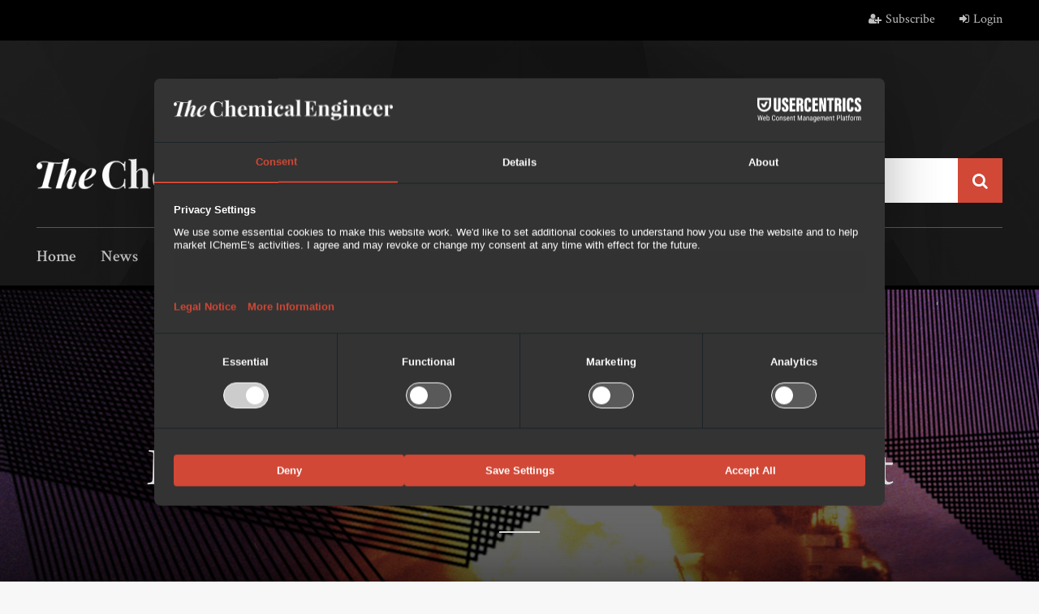

--- FILE ---
content_type: text/html; charset=utf-8
request_url: https://www.thechemicalengineer.com/features/malcolm-banks-safety-technologist/
body_size: 13567
content:

<!DOCTYPE html>
<html ng-app="app">
<head prefix="og: http://ogp.me/ns# fb: http://ogp.me/ns/fb#">
    <meta charset="utf-8" />
    <meta name="viewport" content="width=device-width, initial-scale=1.0">
    <title>Malcolm Banks: Safety Technologist - Features  - The Chemical Engineer</title>
    <meta name="description" content="" />
    <meta name="author" content="IChemE">
    <meta http-equiv="X-UA-Compatible" content="IE=Edge,chrome=1">

    <!-- Google Tag Manager -->
    
    <script>
        (function (w, d, s, l, i) {
            w[l] = w[l] || []; w[l].push({
                'gtm.start':
                    new Date().getTime(), event: 'gtm.js'
            }); var f = d.getElementsByTagName(s)[0],
                j = d.createElement(s), dl = l != 'dataLayer' ? '&l=' + l : ''; j.async = true; j.src =
                    'https://www.googletagmanager.com/gtm.js?id=' + i + dl; f.parentNode.insertBefore(j, f);
        })(window, document, 'script', 'dataLayer', 'GTM-PCT3F66');</script>
    <!-- End Google Tag Manager -->


    <meta property="og:title" content="Malcolm Banks: Safety Technologist">
    <meta property="og:image" content="https://www.thechemicalengineer.com/media/13479/piperalphabannerhero.png?width=960" />
    <meta property="og:description" content="Robots, big data, wearables, and rig-floor automation are being developed for a transformative boost in offshore safety">
    <meta property="og:url" content="https://www.thechemicalengineer.com/features/malcolm-banks-safety-technologist/">
    <meta property="og:type" content="website" />
    <meta property="og:locale" content="en_GB">
    <link rel="stylesheet" href="https://maxcdn.bootstrapcdn.com/font-awesome/4.7.0/css/font-awesome.min.css">
    <link href="https://fonts.googleapis.com/css?family=Crimson+Text:400,400i,600,600i,700" rel="stylesheet">
    <link href="https://fonts.googleapis.com/css?family=Amiri:400i,700i" rel="stylesheet">
    

    <link href="/content/css/_tce.less" rel="stylesheet">
    <!--[if lt IE 9]>
        <script src="/scripts/vendor/html5shiv.js"></script>
    <![endif]-->
    
    

    
    
    

    
    
    


    
        <script src="https://web.cmp.usercentrics.eu/modules/autoblocker.js"></script>
        <script id="usercentrics-cmp" src="https://web.cmp.usercentrics.eu/ui/loader.js" data-settings-id="nV1DYA4PcSQ2NT" async></script>
    

    
    <script async src="https://securepubads.g.doubleclick.net/tag/js/gpt.js"></script>
    <script>
        window.googletag = window.googletag || { cmd: [] };
        googletag.cmd.push(function () {
            googletag.pubads().enableSingleRequest();
            googletag.pubads().collapseEmptyDivs();
            googletag.enableServices();
        });
    </script>


</head>
<body ng-controller="GlobalController as globalCtrl" class="article-detail">
    <!-- Google Tag Manager (noscript) -->
<noscript><iframe src="https://www.googletagmanager.com/ns.html?id=GTM-PCT3F66" height="0" width="0" style="display:none;visibility:hidden"></iframe></noscript>
<!-- End Google Tag Manager (noscript) -->
    <div id="siteWrap">
        <header id="site-header" ng-controller="HeaderController as headerCtrl">
    <div class="nav-mask"></div>

    <div class="top-bar">
        <div class="container">
            <div class="nav-toggle"><span></span><span></span><span></span></div>
            <ul class="user">
                    <li><a href="/register/"><i class="fa fa-user-plus" aria-hidden="true"></i>Subscribe</a></li>
                    <li><a href="/login/"><i class="fa fa-sign-in" aria-hidden="true"></i>Login</a></li>
            </ul>
        </div>
    </div>


    
    <div class="head">
        
        <section class="header-advert">
            


<script>
    googletag.cmd.push(function () {
        var leaderboardMapping = googletag.sizeMapping().
            addSize([0, 0], []).
            addSize([320, 50], [320, 50]). // Tablet
            addSize([768, 200], [728, 90]). // Desktop
            build();

        googletag.defineSlot('/21745722680/tce-display-leaderboard1', [728, 90], 'bdd29af4-d8c9-4d11-96dd-ae079577470c').
            defineSizeMapping(leaderboardMapping).
            setTargeting('position', ['Header']).
            setTargeting('pageid', ['29049']).
            addService(googletag.pubads());

    });
</script>

<!-- /21745722680/tce-display-leaderboard1 -->
<div id='bdd29af4-d8c9-4d11-96dd-ae079577470c' class="ad-unit ad-unit--leaderboard">
    
    <script>
        googletag.cmd.push(function () { googletag.display('bdd29af4-d8c9-4d11-96dd-ae079577470c'); });
    </script>
</div>
        </section>

        <div class="container">
            <a href="/" class="logo"><img src="/Content/img/header/logo.png" alt="The Chemical Engineer"/></a>
            <div class="search">
<form action="/features/malcolm-banks-safety-technologist/" enctype="multipart/form-data" method="post"><input name="__RequestVerificationToken" type="hidden" value="0tJ716E5WMenbFndI9Kln_6JTk9eLu3WRFjjQdVvNf2Dkf6Ih0F1L7BAigWBJt4Jp8IwfNmd6hq6MYm4qxr-6bsGeBuk5HCrXmFAw_RIYEc1" /><input autocomplete="off" class="form-control" id="SearchTerm" name="SearchTerm" placeholder="Search the site" type="text" value="" />        <button type="submit" class="btn btn-primary"><i class="fa fa-search" aria-hidden="true"></i></button>
<input name='ufprt' type='hidden' value='[base64]' /></form></div>

            <nav id="site-nav">
                
                <ul>
                    <li><a href="/">Home</a></li>
                    <li><a href="/news/">News</a></li>
                    <li><a href="/features/">Features</a></li>
                    <li><a href="/magazine/">Magazine</a></li>
                    <li><a href="https://jobs.thechemicalengineer.com/" target="_blank">Jobs</a></li>
                    <li><a href="/cpd/">CPD</a></li>
                    
                    <li><a href="/directories/">Directories</a></li>
                </ul>
            </nav>
        </div>
    </div>
    
    

    


    
    <div class="head condensed">
        <div class="container">
            <a href="/" class="logo"><img src="/Content/img/header/logo.png" alt="The Chemical Engineer" /></a>
            <div class="search">
<form action="/features/malcolm-banks-safety-technologist/" enctype="multipart/form-data" method="post"><input name="__RequestVerificationToken" type="hidden" value="HjHafmJ2UYfcJU3G5WamjrXICBLpKANNtMA63eKqPD-pGosyFr-s4gQFxvKepgsYhiHeLb8hD7zvkpRlMyMCL-I_S7fAKUj6gb1_0ubxsMM1" /><input autocomplete="off" class="form-control" id="SearchTerm" name="SearchTerm" placeholder="Search the site" type="text" value="" />        <button type="submit" class="btn btn-primary"><i class="fa fa-search" aria-hidden="true"></i></button>
<input name='ufprt' type='hidden' value='[base64]' /></form></div>

            <nav id="site-nav">
                <ul>
                    <li><a href="/">Home</a></li>
                    <li><a href="/news/">News</a></li>
                    <li><a href="/features/">Features</a></li>
                    <li><a href="/magazine/">Magazine</a></li>
                    <li><a href="https://jobs.thechemicalengineer.com/" target="_blank">Jobs</a></li>
                    <li><a href="/cpd/">CPD</a></li>
                    
                    <li><a href="/directories/">Directories</a></li>
                </ul>
                <ul class="secondary-nav">
                    <li><a href="/subscribe/">Subscribe</a></li>
                    <li><a href="/contact/">Contact</a></li>
                    <li><a href="/tags/">Browse by tags</a></li>
                </ul>
            </nav>
        </div>
    </div>
</header>

        <div id="pageWrap">
            






<style type="text/css">
    .hero {
        background-image: url(/media/13479/piperalphabannerhero.png?width=500&height=200&mode=crop&scale=both&center=0.33431952662721892,0.45166666666666666);
    }
    @media only screen and (min-width: 768px) {
        .hero { background-image: url(/media/13479/piperalphabannerhero.png?width=1000&height=450&mode=crop&scale=both&center=0.33431952662721892,0.45166666666666666); }
    }
    @media only screen and (min-width: 1250px) {
        .hero { background-image: url(/media/13479/piperalphabannerhero.png?width=2560&height=600&mode=crop&scale=both&center=0.33431952662721892,0.45166666666666666); }
    }
</style>
<div class="hero hero-large">
    <div class="container">
        <h1>Malcolm Banks: Safety Technologist</h1>
    </div>
</div>
<div class="container main">

    <div class="left-col">
        
        
        
        <div class="sponsored-advert-full">
            


<script>
    googletag.cmd.push(function () {
        var contentLeaderboardMapping = googletag.sizeMapping().
            addSize([0, 0], []).
            addSize([320, 50], [320, 50]). // Tablet
            addSize([1250, 200], [728, 90]). // Desktop
            build();

        googletag.defineSlot('/21745722680/tce-display-leaderboard1', [728, 90], '0c49baae-ecb6-42a9-83d0-e0092e6f1892').
            defineSizeMapping(contentLeaderboardMapping).
            setTargeting('position', ['Content 1']).
            setTargeting('pageid', ['29049']).
            addService(googletag.pubads());

    });
</script>

<!-- /21745722680/tce-display-leaderboard1 -->
<div id='0c49baae-ecb6-42a9-83d0-e0092e6f1892' class="ad-unit ad-unit--content-leaderboard">
    
    <script>
        googletag.cmd.push(function () { googletag.display('0c49baae-ecb6-42a9-83d0-e0092e6f1892'); });
    </script>
</div>
        </div>
        

        <ul class="meta cf">
            <li><a href="/features/category/piper-alpha-perspectives/" class="cat">Piper Alpha Perspectives</a></li>
            <li class="date">6th July 2018</li>
        </ul>

        <ul class="social-share-wrapper">
            <li class="facebook" onclick="window.open('https://www.facebook.com/sharer/sharer.php?u=https://www.thechemicalengineer.com/features/malcolm-banks-safety-technologist/', '_blank', 'toolbar=yes,scrollbars=yes,resizable=no,fullscreen=no,top=50,left=50,width=555,height=615')">
                <i class="fa fa-facebook" aria-hidden="true"></i>
            </li>
            <li class="twitter" onclick="window.open('https://twitter.com/share?text=Check out this article on The Chemical Engineer&amp;url=https://www.thechemicalengineer.com/features/malcolm-banks-safety-technologist/', '_blank', 'toolbar=yes,scrollbars=yes,resizable=no,fullscreen=no,top=50,left=50,width=555,height=615')">
                <i class="fa fa-twitter" aria-hidden="true"></i>
            </li>
            <li class="email">
                <a href="mailto:?subject=Shared%20from%20The%20Chemical%20Engineer&body=https://www.thechemicalengineer.com/features/malcolm-banks-safety-technologist/">
                    <i class="fa fa-envelope-o" aria-hidden="true"></i>
                </a>
            </li>
        </ul>
        <div class="cf"></div>
        
        
            <p class="author-top">Article by Malcolm Banks</p>

        








    <div class="umb-grid">
            <div class="grid-section">
                

                
        <div class="image-with-accreditation-wrapper">
            <img src="/media/13527/connected-worker-technology.jpg?&amp;maxwidth=980&amp;center=0.5,0.5&amp;mode=crop&amp;scale=both" class="full-image img-has-caption">
        </div>
        <div class="c"></div>
            <div class="image-caption">Digital transformation is disrupting industry and how people work</div>




                
<p><strong>SINCE the tragedy of <em>Piper Alpha</em> 30 years ago, we’ve witnessed significant changes in operations offshore, and safety has improved dramatically.</strong></p>
<p>Technology is key to driving the next step change in performance, and the fourth industrial revolution provides real opportunities for change.</p>
<p>Automation can remove people from hazardous environments, while big data could be used to reduce equipment failure or improve decision-making.</p>
<p>We must seize this opportunity.</p>
<p>The role of the Oil &amp; Gas Technology Centre is to collaborate with industry, co-fund projects, accelerate technology development, and make this safe future a reality.</p>
<p>We’re working across a number of key areas that could have a transformative effect on safety.</p>


                
<h3>Non-intrusive inspection</h3>

                
<p>Inspecting large process pressure vessels and tanks has traditionally been carried out by workers entering a confined space and carrying out a manual inspection. Sadly, between 2003–2011 there were 22 fatalities related to confined space entry.</p>
<p>To combat this issue, we undertook an industry survey and series of field trials to investigate the opportunities and potential value add for using non-intrusive inspection (NII) technology, which involves robots inspecting the interior of the vessel, meaning no man entry is required.</p>
<p>The survey, conducted in partnership with ABB, identified that up to 80% fewer confined space entries would be required if North Sea operators switch to using NII technology. There would be an increase in production and reduced maintenance costs worth £242m/y (US$320m/y) to the UKCS.  Four pilot studies are under way with operators to demonstrate the potential further.</p>
<p>The results of three NII trials, organised by the Oil &amp; Gas Technology Centre and Total E&amp;P UK, demonstrated that the technology can deliver significant cost, safety and efficiency benefits compared with traditional intrusive methods.</p>


                
<h3>Digitally enabled worker</h3>

                
<p>Digital transformation is fundamentally changing the way we all live, work and interact and is already disrupting almost every industrial sector. If we embrace new technology and opportunities, we can transition to digitally enabled workers. The days of work being conducted manually with observations recorded on paper and then entered into spreadsheets needs to be behind us.  </p>
<p>Instead, workers offshore are equipped with devices including tablets and wearables, that can be used safely in operational environments, to enter data from the jobs they are working on. This data is shared with teams onshore and offshore and feeds directly into the real-time decision-making processes.</p>
<p>Digital twins of assets will deliver automatic compilation, analysis, visualisation and predictive information, to allow optimisation of inspection and maintenance tasks.</p>
<p>The workplace of the digitally enabled worker may also change. They may work on minimally manned assets or onshore in fully integrated control centres, capable of remote control of offshore facilities.</p>
<p>All of these opportunities have the potential to increase safety performance.</p>


                
<h3>Rig floor automation</h3>

                
<p>Drilling rigs have relied heavily on manual handling and operational control for too long, and it’s another example of where we’re playing catch-up with other industries.</p>
<p>The rig floor continues to be one of the highest risk areas, but discovery of new technologies could change this. Developing automated handling systems would remove personnel from hazardous areas. We need to connect systems and share data from across drilling activity, including the rig floor, pipe decks and mud room. Establishing an industry-wide system standard would help with this.</p>
<p>We’re working on automation of the drilling process to reduce the reliance on the driller. Introducing systems which use high volumes of real-time data could augment the decision-making process or even move to full closed-loop control of the drilling process.</p>


                
<h3>Facilities of the future</h3>

                
<p>We are focussing on how we transform future field developments to unlock marginal discoveries. How do we reimagine our approach and utilise new technologies so we can remove people from hazardous areas and explore minimal manning approaches?</p>
<p>As part of this discovery process we’re initiating studies in collaboration with operators and supply chain – an integrated approach will be key to success.</p>
<p>There is an opportunity to dramatically reduce costs and take people out of harm’s way. This will enable the industry to deliver on the Oil &amp; Gas Authority’s strategy of “maximising economic recovery” (MER UK strategy) and export this capability globally.</p>
<p>In addition to our key focus areas, our innovation network and TechX programme are focussed on identifying the technologies and companies that will transform tomorrow.</p>
<p>With all of this in mind, there can be no doubt that technology provides opportunities to transform the safety of the industry even more, while also improving operating performance. </p>
<p>However, to achieve this requires a collaborative and open approach to adopting new ways of working. Having both regulators and industry onboard and involved from an early stage has been crucial to achieving the progress we’ve already started to see. </p>
<p>It’s also an exciting proposition for the oil and gas industry workforce of tomorrow – waiting to see how technology really can change our industry for the better and deliver a step change in safety performance.</p>


                <hr />

                
<p><em>We have added fresh perspectives each day in the run up to the 30<sup>th </sup>anniversary of the Piper Alpha tragedy. Read the rest of the series <a rel="noopener" href="/tags/piper-alpha-perspectives/" target="_blank">here.</a></em></p>


            </div>
    </div>



        
        
        
    <div class="hotjar-feedback-widget"></div>

        


    <div class="author-wrap cf">


            <div class="author author-without-image">




                <p class="author-name">Article by <a href="/authors/malcolm-banks/" rel="nofollow">Malcolm Banks</a></p>


                <div class="cf"></div>

                    <p class="author-bio">Wells Solution Centre Manager, the Oil &amp; Gas Technology Centre</p>
            </div>

    </div>


        <div class="footer-meta feat">
            <a href="/features/" class="back"><i class="fa fa-long-arrow-left" aria-hidden="true"></i>Back to features</a>
            <br />
            <a href="/features/type/features/" class="read-more"><i class="fa fa-ellipsis-h" aria-hidden="true"></i>Read more <em>"Features"</em> articles</a>


            <ul class="social-share-wrapper">
                <li class="facebook" onclick="window.open('https://www.facebook.com/sharer/sharer.php?u=https://www.thechemicalengineer.com/features/malcolm-banks-safety-technologist/', '_blank', 'toolbar=yes,scrollbars=yes,resizable=no,fullscreen=no,top=50,left=50,width=555,height=615')">
                    <i class="fa fa-facebook" aria-hidden="true"></i>
                </li>
                <li class="twitter" onclick="window.open('https://twitter.com/share?text=Check out this article on The Chemical Engineer&amp;url=https://www.thechemicalengineer.com/features/malcolm-banks-safety-technologist/', '_blank', 'toolbar=yes,scrollbars=yes,resizable=no,fullscreen=no,top=50,left=50,width=555,height=615')">
                    <i class="fa fa-twitter" aria-hidden="true"></i>
                </li>
                <li class="email">
                    <a href="mailto:?subject=Shared%20from%20The%20Chemical%20Engineer&body=https://www.thechemicalengineer.com/features/malcolm-banks-safety-technologist/">
                        <i class="fa fa-envelope-o" aria-hidden="true"></i>
                    </a>
                </li>
            </ul>

        </div>
        
        
        
        <div class="sponsored-advert-full">
            


<script>
    googletag.cmd.push(function () {
        var contentLeaderboardMapping = googletag.sizeMapping().
            addSize([0, 0], []).
            addSize([320, 50], [320, 50]). // Tablet
            addSize([1250, 200], [728, 90]). // Desktop
            build();

        googletag.defineSlot('/21745722680/tce-display-leaderboard1', [728, 90], '9dc58d60-d40a-4d39-be9a-0dbe8dc52cc3').
            defineSizeMapping(contentLeaderboardMapping).
            setTargeting('position', ['Content 2']).
            setTargeting('pageid', ['29049']).
            addService(googletag.pubads());

    });
</script>

<!-- /21745722680/tce-display-leaderboard1 -->
<div id='9dc58d60-d40a-4d39-be9a-0dbe8dc52cc3' class="ad-unit ad-unit--content-leaderboard">
    
    <script>
        googletag.cmd.push(function () { googletag.display('9dc58d60-d40a-4d39-be9a-0dbe8dc52cc3'); });
    </script>
</div>
        </div>


    </div>


    <aside class="sidebar-col">
        


            <div class="sidebar-item latest-related">
                <h3>Related Articles</h3>

<article>
    <a href="/features/brownfield-and-beyond/" class="thumb">
        <img src="/media/13350/924atkinshero.png?width=320&amp;height=180&amp;quality=75&amp;mode=crop&amp;scale=both&amp;center=0,0" alt="Brownfield and Beyond" />
    </a>
    <div class="excerpt">
        <ul class="meta">
            <li><a href="/features/category/oil-gas/" class="cat">Oil &amp; Gas</a></li>
        </ul>
        <p><a href="/features/brownfield-and-beyond/">Brownfield and Beyond</a></p>
    </div>
</article>
<article>
    <a href="/features/share-your-views-on-the-chemical-engineer-for-a-chance-to-win-100-in-amazon-vouchers/" class="thumb">
        <img src="/media/23018/tce-montage1920x1080.png?width=320&amp;height=180&amp;quality=75&amp;mode=crop&amp;scale=both&amp;center=0,0" alt="Share Your Views on The Chemical Engineer for a Chance to Win £100 in Amazon Vouchers" />
    </a>
    <div class="excerpt">
        <ul class="meta">
            <li><a href="/features/category/icheme/" class="cat">IChemE</a></li>
        </ul>
        <p><a href="/features/share-your-views-on-the-chemical-engineer-for-a-chance-to-win-100-in-amazon-vouchers/">Share Your Views on The Chemical Engineer for a Chance to Win £100 in Amazon Vouchers</a></p>
    </div>
</article>
<article>
    <a href="/features/industry-x0-the-next-stage/" class="thumb">
        <img src="/media/12689/920industryxlist.png?width=320&amp;height=180&amp;quality=75&amp;mode=crop&amp;scale=both&amp;center=0,0" alt="Industry X.0 – The Next Stage" />
    </a>
    <div class="excerpt">
        <ul class="meta">
            <li><a href="/features/category/industry/" class="cat">Industry</a></li>
        </ul>
        <p><a href="/features/industry-x0-the-next-stage/">Industry X.0 – The Next Stage</a></p>
    </div>
</article>
<article>
    <a href="/features/reality-check/" class="thumb">
        <img src="/media/12696/920arlist.png?width=320&amp;height=180&amp;quality=75&amp;mode=crop&amp;scale=both&amp;center=0,0" alt="Reality Check" />
    </a>
    <div class="excerpt">
        <ul class="meta">
            <li><a href="/features/category/industry/" class="cat">Industry</a></li>
        </ul>
        <p><a href="/features/reality-check/">Reality Check</a></p>
    </div>
</article>
<article>
    <a href="/features/fighting-the-fight/" class="thumb">
        <img src="/media/13241/923cyberhero.png?width=320&amp;height=180&amp;quality=75&amp;mode=crop&amp;scale=both&amp;center=0,0" alt="Fighting the Fight" />
    </a>
    <div class="excerpt">
        <ul class="meta">
            <li><a href="/features/category/risk-safety/" class="cat">Risk &amp; Safety</a></li>
        </ul>
        <p><a href="/features/fighting-the-fight/">Fighting the Fight</a></p>
    </div>
</article>            </div>

            <div class="sidebar-item latest-jobs">
                <h3>Latest Jobs</h3>
                <ul>
<li>
        <a href="https://jobs.thechemicalengineer.com/job/11518/senior-engineer-project-engineering/" target="_blank"><img src="https://jobs.thechemicalengineer.com/files/pictures/J_%26_J.png" class="thumb" alt="Senior Engineer, Project Engineering" width="114" height="80" /></a>
    
    
    


    <div class="details">
        <p><a href="https://jobs.thechemicalengineer.com/job/11518/senior-engineer-project-engineering/" target="_blank">Senior Engineer, Project Engineering</a></p>
        <p class="desc">Johnson &amp; Johnson, Ohio, United States</p>
    </div>
</li><li>
        <a href="https://jobs.thechemicalengineer.com/job/11517/senior-principal-engineer-utilities-system-owner/" target="_blank"><img src="https://jobs.thechemicalengineer.com/files/pictures/J_%26_J.png" class="thumb" alt="Senior Principal Engineer, Utilities System Owner" width="114" height="80" /></a>
    
    
    


    <div class="details">
        <p><a href="https://jobs.thechemicalengineer.com/job/11517/senior-principal-engineer-utilities-system-owner/" target="_blank">Senior Principal Engineer, Utilities System Owner</a></p>
        <p class="desc">Johnson &amp; Johnson, North Carolina, United States</p>
    </div>
</li><li>
        <a href="https://jobs.thechemicalengineer.com/job/11516/staff-process-engineer-r-d/" target="_blank"><img src="https://jobs.thechemicalengineer.com/files/pictures/J_%26_J.png" class="thumb" alt="Staff Process Engineer, R&amp;D" width="114" height="80" /></a>
    
    
    


    <div class="details">
        <p><a href="https://jobs.thechemicalengineer.com/job/11516/staff-process-engineer-r-d/" target="_blank">Staff Process Engineer, R&amp;D</a></p>
        <p class="desc">Johnson &amp; Johnson, California, United States</p>
    </div>
</li><li>
        <a href="https://jobs.thechemicalengineer.com/job/11515/process-engineer-3/" target="_blank"><img src="https://jobs.thechemicalengineer.com/files/pictures/J_%26_J.png" class="thumb" alt="Process Engineer 3" width="114" height="80" /></a>
    
    
    


    <div class="details">
        <p><a href="https://jobs.thechemicalengineer.com/job/11515/process-engineer-3/" target="_blank">Process Engineer 3</a></p>
        <p class="desc">Johnson &amp; Johnson, Tennessee, United States</p>
    </div>
</li>
                </ul>
            </div>
        
        <div class="sidebar-item sponsored-advert">
            


<script>
    googletag.cmd.push(function () {
        googletag.defineSlot('/21745722680/tce-display-mpu1', [300, 250], '63207b6c-7b00-4835-baeb-a63559d9d312').setTargeting('position', ['Sidebar']).setTargeting('pageid', ['29049']).addService(googletag.pubads());
    });
</script>


<!-- /21745722680/tce-display-mpu1 -->
<div id='63207b6c-7b00-4835-baeb-a63559d9d312' style='width: 300px; height: 250px;' class="ad-unit ad-unit--mpu">
    
    <script>
        googletag.cmd.push(function () { googletag.display('63207b6c-7b00-4835-baeb-a63559d9d312'); });
    </script>
</div>
            


<script>
    googletag.cmd.push(function () {
        googletag.defineSlot('/21745722680/tce-display-skyscraper1', [160, 600], 'abc2c39f-2c81-41c3-bb1a-736a5a9a5d7a').setTargeting('position', ['Sidebar']).setTargeting('pageid', ['29049']).addService(googletag.pubads());
    });
</script>

<!-- /21745722680/tce-display-skyscraper1 -->
<div id='abc2c39f-2c81-41c3-bb1a-736a5a9a5d7a' style='width: 160px; height: 600px;' class="ad-unit ad-unit--skyscraper">
    
    <script>
        googletag.cmd.push(function () { googletag.display('abc2c39f-2c81-41c3-bb1a-736a5a9a5d7a'); });
    </script>
</div>
        </div>
        

        
<div class="sidebar-item banner" style="background-image: url(/media/1118/sidebar-webinars-bg.jpg?width=360&amp;height=465&amp;mode=crop&amp;scale=both&amp;center=0,0)">
    <h3>Webinars</h3>
    <p>A conversation with the experts: watch the recordings of our previous webinars and sign-up to attend future online webcasts.</p>
    <a href="/cpd/webinars/" class="btn btn-primary">Find out more</a>
</div>


            <div class="sidebar-item register-your-interest">
        <h3>Never miss an edition</h3>
        <p>You do not have to be a chemical engineer to join IChemE. Our global membership community includes people from a range of disciplines who have an interest in and/or relevant experience in chemical engineering.</p>
        <a href="/login/" class="btn btn-primary">Login</a>
        <a href="/register/" class="btn btn-secondary">Create an account</a>
    </div>



            <div class="sidebar-item tags cf">
                <h3>Tags</h3>
                    <a href="/tags/piper-alpha-perspectives/">Piper Alpha Perspectives</a>
                    <a href="/tags/oil-gas/">Oil &amp; Gas</a>
                    <a href="/tags/risk-safety/">Risk &amp; Safety</a>
                    <a href="/tags/equipment/">Equipment</a>
                    <a href="/tags/industry-40/">Industry 4.0</a>
            </div>

    </aside>



</div>




<style type="text/css">
    .recent-editions .intro {
        background-image: url(/media/14662/recent-editions-background-image.jpg?width=768&height=300&mode=crop&scale=both&center=0.5240174672489083,0.49);
    }
    @media only screen and (min-width: 768px) {
        .recent-editions .intro { background-image: url(/media/14662/recent-editions-background-image.jpg?width=1024&height=400&mode=crop&scale=both&center=0.5240174672489083,0.49); }
    }
    @media only screen and (min-width: 1250px) {
        .recent-editions .intro { background-image: url(/media/14662/recent-editions-background-image.jpg?width=2560&height=500&mode=crop&scale=both&center=0.5240174672489083,0.49); }
    }
</style>

<div class="recent-editions">
    <div class="intro">
        <h2>Recent Editions</h2>
        <p>Catch up on the latest news, views and jobs from The Chemical Engineer.  Below are the four latest issues. View a wider selection of the archive from within the Magazine section of this site.</p>
    </div>
    <div class="container">
        <div class="row">
                <div class="col-sm-6 col-md-3">
                    <a href="/magazine/issues/issue-10141015/" class="edition panel-hover">
                        <img src="/media/23293/tce1014_1015cover.png?width=690&amp;height=900&amp;quality=70&amp;mode=crop&amp;scale=both&amp;center=0,0" alt="Issue 1014/1015" width="345" height="450" />
                        <p>
                            December 2025/January 2026 <span class="issue">Issue 1014/1015</span>
                        </p>
                    </a>
                </div>
                <div class="col-sm-6 col-md-3">
                    <a href="/magazine/issues/issue-1013/" class="edition panel-hover">
                        <img src="/media/23136/tce1013cover.png?width=690&amp;height=900&amp;quality=70&amp;mode=crop&amp;scale=both&amp;center=0,0" alt="Issue 1013" width="345" height="450" />
                        <p>
                            November 2025 <span class="issue">Issue 1013</span>
                        </p>
                    </a>
                </div>
                <div class="col-sm-6 col-md-3">
                    <a href="/magazine/issues/issue-1012/" class="edition panel-hover">
                        <img src="/media/23010/1012cover.png?width=690&amp;height=900&amp;quality=70&amp;mode=crop&amp;scale=both&amp;center=0,0" alt="Issue 1012" width="345" height="450" />
                        <p>
                            October 2025 <span class="issue">Issue 1012</span>
                        </p>
                    </a>
                </div>
                <div class="col-sm-6 col-md-3">
                    <a href="/magazine/issues/issue-1011/" class="edition panel-hover">
                        <img src="/media/22905/1011cover.png?width=690&amp;height=900&amp;quality=70&amp;mode=crop&amp;scale=both&amp;center=0,0" alt="Issue 1011" width="345" height="450" />
                        <p>
                            September 2025 <span class="issue">Issue 1011</span>
                        </p>
                    </a>
                </div>
        </div>
    </div>

</div>


<div class="container">
    <div class="sponsored-advert-full">
        


<script>
    googletag.cmd.push(function () {
        var leaderboardMapping = googletag.sizeMapping().
            addSize([0, 0], []).
            addSize([320, 50], [320, 50]). // Tablet
            addSize([768, 200], [728, 90]). // Desktop
            build();

        googletag.defineSlot('/21745722680/tce-display-leaderboard1', [728, 90], 'bd1a1bc5-49de-452c-9584-589001e0db68').
            defineSizeMapping(leaderboardMapping).
            setTargeting('position', ['Content 3']).
            setTargeting('pageid', ['29049']).
            addService(googletag.pubads());

    });
</script>

<!-- /21745722680/tce-display-leaderboard1 -->
<div id='bd1a1bc5-49de-452c-9584-589001e0db68' class="ad-unit ad-unit--leaderboard">
    
    <script>
        googletag.cmd.push(function () { googletag.display('bd1a1bc5-49de-452c-9584-589001e0db68'); });
    </script>
</div>
    </div>
</div>


        </div>
        
<footer id="site-footer" ng-controller="FooterController as footerCtrl">

    <div class="container">

        <p class="to-top"><a href="#">back to top</a><i class="fa fa-angle-up" aria-hidden="true"></i></p>

        <div class="register-your-interest ">

            <div class="row">
                <div class="col-md-6">
                    <h2>Do you like what you see? Read The Chemical Engineer in print and online by subscribing today.</h2>
                    <p>We offer readers a flexible range of subscription options and you are certain to find one that suits your needs.</p>
                        <a href="/login/" class="btn btn-primary">Login</a>
                        <span class="or">or</span>
                        <a href="/register/" class="btn btn-tertiary">Create an account</a>

                </div>
                    <img src="/media/18894/footer2022.png?width=575&amp;height=376&amp;mode=crop&amp;scale=both&amp;center=0,0" class="magazines" alt="Latest Editions" />

            </div>

            <hr />

        </div>


        <div class="latest-jobs">
            <h2>Latest Jobs <a href="http://jobs.thechemicalengineer.com/" target="_blank" class="btn btn-primary">View more jobs</a></h2>

            <div class="owl-carousel owl-theme">

                    <div class="item">
                        <div class="row">
                            <div class="col-md-5 col-lg-3">
                                <a href="https://jobs.thechemicalengineer.com/job/11518/senior-engineer-project-engineering/" target="_blank" class="thumb" title="Senior Engineer, Project Engineering"><img src="https://jobs.thechemicalengineer.com/files/pictures/J_%26_J.png" alt="Senior Engineer, Project Engineering" /></a>
                            </div>
                            <div class="col-md-7 col-lg-9">
                                <p><a href="https://jobs.thechemicalengineer.com/job/11518/senior-engineer-project-engineering/" target="_blank" title="Senior Engineer, Project Engineering">Senior Engineer, Project Engineering</a></p>
                                <p class="desc">Johnson &amp; Johnson, Ohio, United States, </p>
                                <p class="overview"><a href="https://jobs.thechemicalengineer.com/job/11518/senior-engineer-project-engineering/" title="Senior Engineer, Project Engineering" target="_blank">view job</a> <i class="fa fa-external-link" aria-hidden="true"></i></p>
                            </div>
                        </div>
                        
                    </div>
                    <div class="item">
                        <div class="row">
                            <div class="col-md-5 col-lg-3">
                                <a href="https://jobs.thechemicalengineer.com/job/11517/senior-principal-engineer-utilities-system-owner/" target="_blank" class="thumb" title="Senior Principal Engineer, Utilities System Owner"><img src="https://jobs.thechemicalengineer.com/files/pictures/J_%26_J.png" alt="Senior Principal Engineer, Utilities System Owner" /></a>
                            </div>
                            <div class="col-md-7 col-lg-9">
                                <p><a href="https://jobs.thechemicalengineer.com/job/11517/senior-principal-engineer-utilities-system-owner/" target="_blank" title="Senior Principal Engineer, Utilities System Owner">Senior Principal Engineer, Utilities System Owner</a></p>
                                <p class="desc">Johnson &amp; Johnson, North Carolina, United States, </p>
                                <p class="overview"><a href="https://jobs.thechemicalengineer.com/job/11517/senior-principal-engineer-utilities-system-owner/" title="Senior Principal Engineer, Utilities System Owner" target="_blank">view job</a> <i class="fa fa-external-link" aria-hidden="true"></i></p>
                            </div>
                        </div>
                        
                    </div>
                    <div class="item">
                        <div class="row">
                            <div class="col-md-5 col-lg-3">
                                <a href="https://jobs.thechemicalengineer.com/job/11516/staff-process-engineer-r-d/" target="_blank" class="thumb" title="Staff Process Engineer, R&amp;D"><img src="https://jobs.thechemicalengineer.com/files/pictures/J_%26_J.png" alt="Staff Process Engineer, R&amp;D" /></a>
                            </div>
                            <div class="col-md-7 col-lg-9">
                                <p><a href="https://jobs.thechemicalengineer.com/job/11516/staff-process-engineer-r-d/" target="_blank" title="Staff Process Engineer, R&amp;D">Staff Process Engineer, R&amp;D</a></p>
                                <p class="desc">Johnson &amp; Johnson, California, United States, </p>
                                <p class="overview"><a href="https://jobs.thechemicalengineer.com/job/11516/staff-process-engineer-r-d/" title="Staff Process Engineer, R&amp;D" target="_blank">view job</a> <i class="fa fa-external-link" aria-hidden="true"></i></p>
                            </div>
                        </div>
                        
                    </div>
                    <div class="item">
                        <div class="row">
                            <div class="col-md-5 col-lg-3">
                                <a href="https://jobs.thechemicalengineer.com/job/11515/process-engineer-3/" target="_blank" class="thumb" title="Process Engineer 3"><img src="https://jobs.thechemicalengineer.com/files/pictures/J_%26_J.png" alt="Process Engineer 3" /></a>
                            </div>
                            <div class="col-md-7 col-lg-9">
                                <p><a href="https://jobs.thechemicalengineer.com/job/11515/process-engineer-3/" target="_blank" title="Process Engineer 3">Process Engineer 3</a></p>
                                <p class="desc">Johnson &amp; Johnson, Tennessee, United States, </p>
                                <p class="overview"><a href="https://jobs.thechemicalengineer.com/job/11515/process-engineer-3/" title="Process Engineer 3" target="_blank">view job</a> <i class="fa fa-external-link" aria-hidden="true"></i></p>
                            </div>
                        </div>
                        
                    </div>
                    <div class="item">
                        <div class="row">
                            <div class="col-md-5 col-lg-3">
                                <a href="https://jobs.thechemicalengineer.com/job/11514/senior-principal-process-engineer-oligonucleotides/" target="_blank" class="thumb" title="Senior Principal Process Engineer - Oligonucleotides"><img src="https://jobs.thechemicalengineer.com/files/pictures/logo-lilly.png" alt="Senior Principal Process Engineer - Oligonucleotides" /></a>
                            </div>
                            <div class="col-md-7 col-lg-9">
                                <p><a href="https://jobs.thechemicalengineer.com/job/11514/senior-principal-process-engineer-oligonucleotides/" target="_blank" title="Senior Principal Process Engineer - Oligonucleotides">Senior Principal Process Engineer - Oligonucleotides</a></p>
                                <p class="desc">Lilly, Texas, United States, </p>
                                <p class="overview"><a href="https://jobs.thechemicalengineer.com/job/11514/senior-principal-process-engineer-oligonucleotides/" title="Senior Principal Process Engineer - Oligonucleotides" target="_blank">view job</a> <i class="fa fa-external-link" aria-hidden="true"></i></p>
                            </div>
                        </div>
                        
                    </div>
                    <div class="item">
                        <div class="row">
                            <div class="col-md-5 col-lg-3">
                                <a href="https://jobs.thechemicalengineer.com/job/11513/associate-director-engineering/" target="_blank" class="thumb" title="Associate Director - Engineering"><img src="https://jobs.thechemicalengineer.com/files/pictures/logo-lilly.png" alt="Associate Director - Engineering" /></a>
                            </div>
                            <div class="col-md-7 col-lg-9">
                                <p><a href="https://jobs.thechemicalengineer.com/job/11513/associate-director-engineering/" target="_blank" title="Associate Director - Engineering">Associate Director - Engineering</a></p>
                                <p class="desc">Lilly, Indiana, United States, </p>
                                <p class="overview"><a href="https://jobs.thechemicalengineer.com/job/11513/associate-director-engineering/" title="Associate Director - Engineering" target="_blank">view job</a> <i class="fa fa-external-link" aria-hidden="true"></i></p>
                            </div>
                        </div>
                        
                    </div>
                    <div class="item">
                        <div class="row">
                            <div class="col-md-5 col-lg-3">
                                <a href="https://jobs.thechemicalengineer.com/job/11512/associate-director-small-molecule-process-engineering-lilly-medicine-foundry/" target="_blank" class="thumb" title="Associate Director, Small Molecule Process Engineering-Lilly Medicine Foundry"><img src="https://jobs.thechemicalengineer.com/files/pictures/logo-lilly.png" alt="Associate Director, Small Molecule Process Engineering-Lilly Medicine Foundry" /></a>
                            </div>
                            <div class="col-md-7 col-lg-9">
                                <p><a href="https://jobs.thechemicalengineer.com/job/11512/associate-director-small-molecule-process-engineering-lilly-medicine-foundry/" target="_blank" title="Associate Director, Small Molecule Process Engineering-Lilly Medicine Foundry">Associate Director, Small Molecule Process Engineering-Lilly Medicine Foundry</a></p>
                                <p class="desc">Lilly, Indiana, United States, </p>
                                <p class="overview"><a href="https://jobs.thechemicalengineer.com/job/11512/associate-director-small-molecule-process-engineering-lilly-medicine-foundry/" title="Associate Director, Small Molecule Process Engineering-Lilly Medicine Foundry" target="_blank">view job</a> <i class="fa fa-external-link" aria-hidden="true"></i></p>
                            </div>
                        </div>
                        
                    </div>
                    <div class="item">
                        <div class="row">
                            <div class="col-md-5 col-lg-3">
                                <a href="https://jobs.thechemicalengineer.com/job/11511/associate-director-automation-engineering-biologics/" target="_blank" class="thumb" title="Associate Director - Automation Engineering – Biologics"><img src="https://jobs.thechemicalengineer.com/files/pictures/logo-lilly.png" alt="Associate Director - Automation Engineering – Biologics" /></a>
                            </div>
                            <div class="col-md-7 col-lg-9">
                                <p><a href="https://jobs.thechemicalengineer.com/job/11511/associate-director-automation-engineering-biologics/" target="_blank" title="Associate Director - Automation Engineering – Biologics">Associate Director - Automation Engineering – Biologics</a></p>
                                <p class="desc">Lilly, Indiana, United States, </p>
                                <p class="overview"><a href="https://jobs.thechemicalengineer.com/job/11511/associate-director-automation-engineering-biologics/" title="Associate Director - Automation Engineering – Biologics" target="_blank">view job</a> <i class="fa fa-external-link" aria-hidden="true"></i></p>
                            </div>
                        </div>
                        
                    </div>
            </div>

            <hr />

        </div>

        <div class="bottom-footer">

            <img src="/Content/img/footer/tce-logo.png" class="logo" alt="The Chemical Engineer" width="120" height="80" />
            <a href="http://www.icheme.org/" target="_blank"><img src="/Content/img/footer/icheme-logo.png" class="logo" alt="IChemE" width="150" height="80" /></a>

            <ul>
                <li>
                    <a href="/legal/">Legal</a>
                </li>
                    <li>
                        <a href="/register/">Subscribe</a>
                    </li>    
                <li>
                    <a href="/contact/">Contact</a>
                </li>
                <li>
                    <a href="/tags/">Browse by tags</a>
                </li>
                <li>
                    <a href="/advertise-with-us/">Advertise with us</a>
                </li>
            </ul>

            <p>&copy; 2026  Institution of Chemical Engineers</p>

            <p><a href="https://www.technicallabs.co.uk/" target="_blank">Site by Technical Labs</a></p>

            <ul class="social">
                <li><a href="https://www.facebook.com/tcemagazine" target="_blank"><i class="fa fa-facebook" aria-hidden="true"></i></a></li>
                <li><a href="https://twitter.com/tcemagazine" target="_blank"><i class="fa fa-twitter" aria-hidden="true"></i></a></li>
                <li><a href="/rss/" target="_blank"><i class="fa fa-rss" aria-hidden="true"></i></a></li>
                <li><a href="mailto:tceadvertising@icheme.org" target="_blank"><i class="fa fa-envelope-o" aria-hidden="true"></i></a></li>
            </ul>

        </div>

    </div>

</footer>
    </div>
    <script src="/bundles/tce?v=Y-5_wFtlmo0taOPWOek9Q3RRdQNYOmJCnTKKCA5KwiA1"></script>

    

</body>
</html>